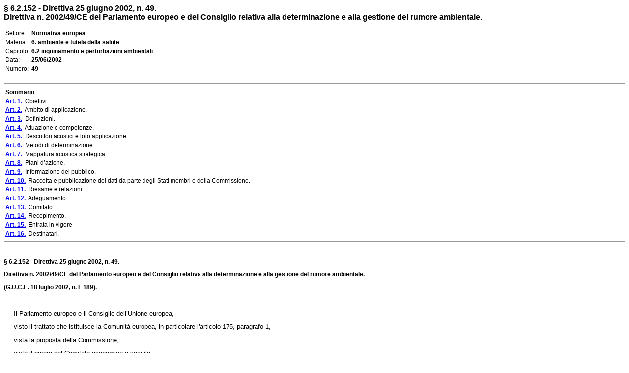

--- FILE ---
content_type: text/html
request_url: https://www.edizionieuropee.it/LAW/HTML/191/eu6_02_152.html
body_size: 87569
content:
<html>
<head>
<meta http-equiv="Content-Type" content="text/html; charset=iso-8859-1" />
<style> body {font-family:Verdana,Arial;font-size:12px} .tx {font-size:12px} .bo {font-size:12px;font-weight:bold;} .so {font-size:12px} .mg0 {margin-top:0pt;margin-bottom:0pt;} .ce {text-align:center;margin-top:6pt;margin-bottom:6pt;} .footer {font-size:8px} </style>
<title>§ 6.2.152 - Direttiva 25 giugno 2002, n. 49. Direttiva n. 2002/49/CE del Parlamento europeo e del Consiglio relativa alla determinazione e alla gestione del rumore ambientale.</title>
<meta name="generator" content="(c) www.leonardo99.it" />
<begin_meta>
<meta name="ee_context" content="eu6_02_152">
<meta name="ee_title" content="§ 6.2.152 - Direttiva 25 giugno 2002, n. 49.">
<meta name="ee_text" content="Direttiva n. 2002/49/CE del Parlamento europeo e del Consiglio relativa alla determinazione e alla gestione del rumore ambientale.">
<meta name="ee_sector" content="NORMEU">
<meta name="ee_type" content="DIRCE">
<meta name="ee_typedate" content="25/06/2002">
<meta name="ee_typenum" content="49">
<meta name="ee_regcode" content="EU">
<meta name="ee_matter" content="6.">
<meta name="ee_sourcetype" content="G.U.C.E.">
<meta name="ee_sourcedate" content="18/07/2002">
<meta name="ee_sourcenum" content="189.">
<meta name="ee_chapter" content="6.2">
<meta name="ee_index0" content="">
<meta name="ee_indexG" content="">
<end_meta>
</head>
<body>
<begin_riepilogo>
<font size=3><b>§ 6.2.152 - Direttiva 25 giugno 2002, n. 49.<br>Direttiva n. 2002/49/CE del Parlamento europeo e del Consiglio relativa alla determinazione e alla gestione del rumore ambientale.</b></font><br><br>
<table style='font-size:12px'>
<tr><td class=list>Settore:</td><td><b>Normativa europea</b></td></tr>
<tr><td class=list>Materia:</td><td><b>6. ambiente e tutela della salute</b></td></tr>
<tr><td class=list>Capitolo:</td><td><b>6.2 inquinamento e perturbazioni ambientali</b></td></tr>
<tr><td class=list>Data:</td><td><b>25/06/2002</b></td></tr>
<tr><td class=list>Numero:</td><td><b>49</b></td></tr>
</table><br><end_riepilogo><begin_sommario>
<hr>
<table class=so><tr><td><b>Sommario</b></td></tr>
<tr><td><a href="#_ART0001"><b>Art. 1.</b></a>&nbsp; Obiettivi.
			</td></tr>
<tr><td><a href="#_ART0002"><b>Art. 2.</b></a>&nbsp; Ambito di applicazione.
			</td></tr>
<tr><td><a href="#_ART0003"><b>Art. 3.</b></a>&nbsp; Definizioni.
			</td></tr>
<tr><td><a href="#_ART0004"><b>Art. 4.</b></a>&nbsp; Attuazione e competenze.
			</td></tr>
<tr><td><a href="#_ART0005"><b>Art. 5.</b></a>&nbsp; Descrittori acustici e loro applicazione.
			</td></tr>
<tr><td><a href="#_ART0006"><b>Art. 6.</b></a>&nbsp; Metodi di determinazione.
			</td></tr>
<tr><td><a href="#_ART0007"><b>Art. 7.</b></a>&nbsp; Mappatura acustica strategica.
			</td></tr>
<tr><td><a href="#_ART0008"><b>Art. 8.</b></a>&nbsp; Piani d’azione.
			</td></tr>
<tr><td><a href="#_ART0009"><b>Art. 9.</b></a>&nbsp; Informazione del pubblico.
			</td></tr>
<tr><td><a href="#_ART0010"><b>Art. 10.</b></a>&nbsp; Raccolta e pubblicazione dei dati da parte degli Stati membri e della Commissione.
			</td></tr>
<tr><td><a href="#_ART0011"><b>Art. 11.</b></a>&nbsp; Riesame e relazioni.
			</td></tr>
<tr><td><a href="#_ART0012"><b>Art. 12.</b></a>&nbsp; Adeguamento.
			</td></tr>
<tr><td><a href="#_ART0013"><b>Art. 13.</b></a>&nbsp; Comitato.
			</td></tr>
<tr><td><a href="#_ART0014"><b>Art. 14.</b></a>&nbsp; Recepimento.
			</td></tr>
<tr><td><a href="#_ART0015"><b>Art. 15.</b></a>&nbsp; Entrata in vigore
			</td></tr>
<tr><td><a href="#_ART0016"><b>Art. 16.</b></a>&nbsp; Destinatari.
			</td></tr>
</table><hr><br><end_sommario><div>
			<p style="text-align:left">
				<span class='tx'><strong>§ 6.2.152 - Direttiva 25 giugno 2002, n. 49.</strong></span>
			</p>
			<p style="text-align:left">
				<span class='tx'><strong>Direttiva n. 2002/49/CE del Parlamento europeo e del Consiglio relativa alla determinazione e alla gestione del rumore ambientale.</strong></span>
			</p>
			<p style="text-align:left">
				<span class='tx'><strong>(G.U.C.E. 18 luglio 2002, n. L 189).</strong></span>
			</p>
			<p style="text-align:left">
				<span style="font-size:10pt">&#xa0;</span>
			</p>
			<p style="text-align:left">
				<span style="font-size:10pt">     Il Parlamento europeo e il Consiglio dell’Unione europea,</span>
			</p>
			<p style="text-align:left">
				<span style="font-size:10pt">     visto il trattato che istituisce la Comunità europea, in particolare l’articolo 175, paragrafo 1,</span>
			</p>
			<p style="text-align:left">
				<span style="font-size:10pt">     vista la proposta della Commissione,</span>
			</p>
			<p style="text-align:left">
				<span style="font-size:10pt">     visto il parere del Comitato economico e sociale,</span>
			</p>
			<p style="text-align:left">
				<span style="font-size:10pt">     visto il parere del Comitato delle regioni,</span>
			</p>
			<p style="text-align:left">
				<span style="font-size:10pt">     deliberando secondo la procedura di cui all’articolo 251 del trattato, visto il progetto comune approvato dal comitato di conciliazione l’8 aprile 2002,</span>
			</p>
			<p style="text-align:left">
				<span style="font-size:10pt">     considerando quanto segue:</span>
			</p>
			<p class="BodyText2">
				<span style="font-size:10pt">     (1) Nell’ambito della politica comunitaria deve essere conseguito un elevato livello di tutela della salute e dell’ambiente ed uno degli obiettivi da perseguire in tale contesto è la protezione dall’inquinamento acustico. Nel Libro verde sulle politiche future in materia di inquinamento acustico la Commissione definisce il rumore ambientale uno dei maggiori problemi ambientali in Europa.</span>
			</p>
			<p style="text-align:left">
				<span style="font-size:10pt">     (2) La risoluzione del Parlamento europeo del 10 giugno 1997, relativa al Libro verde della Commissione, esprimendo il suo sostegno a tale documento, sottolinea l’urgente necessità di mettere a punto misure ed iniziative specifiche da inserire in una direttiva sul contenimento del rumore ambientale e lamenta l’assenza di dati affidabili e comparabili relativi alle diverse sorgenti di rumore.</span>
			</p>
			<p style="text-align:left">
				<span style="font-size:10pt">     (3) La comunicazione della Commissione del 1° dicembre 1999 su trasporti aerei e ambiente individua un descrittore comune e una comune metodologia di calcolo e misurazione del rumore in prossimità degli aeroporti. Essa trova riscontro nel disposto della presente direttiva.</span>
			</p>
			<p style="text-align:left">
				<span style="font-size:10pt">     (4) Talune categorie di emissioni acustiche dei prodotti sono già disciplinate dalla normativa comunitaria, quali la direttiva 70/157/CEE del Consiglio, del 6 febbraio 1970, concernente il ravvicinamento delle legislazioni degli Stati membri relative al livello sonoro ammissibile e al dispositivo di scappamento dei veicoli a motore, la direttiva 77/311/CEE del Consiglio, del 29 marzo 1977, concernente il ravvicinamento delle legislazioni degli Stati membri relative al livello sonoro all’orecchio dei conducenti dei trattori agricoli o forestali a ruote, la <link_id:7516959>direttiva 80/51/CEE<endlink> del Consiglio, del 20 dicembre 1979, per la limitazione delle emissioni sonore degli aeromobili subsonici e le direttive complementari, la <link_id:7516960>direttiva 92/61/CEE<endlink> del Consiglio, del 30 giugno 1992, relativa all’omologazione dei veicoli a motore a due o a tre ruote, nonché la <link_id:7516961><a href='../190/eu3_03_883.html'>direttiva 2000/14/CE</a><endlink> del Parlamento europeo e del Consiglio, dell’8 maggio 2000, sul ravvicinamento delle legislazioni degli Stati membri concernenti l’emissione acustica ambientale delle macchine ed attrezzature destinate a funzionare all’aperto.</span>
			</p>
			<p style="text-align:left">
				<span style="font-size:10pt">     (5) La presente direttiva dovrebbe tra l’altro fornire una base per sviluppare e completare l’attuale serie di misure comunitarie relative alle emissioni acustiche prodotte dalle principali sorgenti, in particolare veicoli stradali e su rotaia e relative infrastrutture, aeromobili, attrezzature utilizzate all’aperto e attrezzature industriali, macchinari mobili, e per elaborare misure complementari a breve, medio e lungo termine.</span>
			</p>
			<p style="text-align:left">
				<span style="font-size:10pt">     (6) Talune categorie di rumori quali quelli generati all’interno dei mezzi di trasporto e quelli derivanti dalle attività domestiche dovrebbero esulare dall’ambito di applicazione della presente direttiva.</span>
			</p>
			<p style="text-align:left">
				<span style="font-size:10pt">     (7) Nel rispetto del principio di sussidiarietà di cui all’articolo 5 del trattato, l’obiettivo del trattato di un elevato livello di tutela della salute e dell’ambiente può essere realizzato meglio integrando l’azione degli Stati membri mediante un’iniziativa comunitaria per giungere a un concetto comune della problematica dei rumori. I dati relativi ai livelli di inquinamento acustico dovrebbero quindi essere rilevati, ordinati e presentati secondo criteri confrontabili. Ciò presuppone l’utilizzazione di descrittori e metodi di determinazione armonizzati e criteri per allineare la mappatura acustica, criteri e metodi che possono essere definiti meglio a livello comunitario.</span>
			</p>
			<p style="text-align:left">
				<span style="font-size:10pt">     (8) E’ altresì necessario fissare metodi comuni di valutazione del “rumore ambientale” e una definizione dei “valori limite”, in base a descrittori armonizzati atti alla determinazione dei livelli sonori. Tocca agli Stati membri stabilire concretamente tali valori limite tenendo conto tra l’altro della necessità di applicare il principio della prevenzione per preservare zone silenziose negli agglomerati.</span>
			</p>
			<p style="text-align:left">
				<span style="font-size:10pt">     (9) I descrittori acustici comuni selezionati sono Lden per determinare il fastidio e Lnight per determinare i disturbi del sonno. E’ anche utile consentire agli Stati membri di avvalersi di descrittori complementari per seguire o controllare particolari situazioni di emissioni acustiche.</span>
			</p>
			<p style="text-align:left">
				<span style="font-size:10pt">     (10) La mappatura acustica strategica dovrebbe essere imposta in determinate zone di interesse in quanto consente di raggruppare i dati in modo da ottenere una rappresentazione dei livelli sonori nella zona in esame.</span>
			</p>
			<p style="text-align:left">
				<span style="font-size:10pt">     (11) Le priorità delle suddette zone di interesse dovrebbero essere oggetto di piani di azione elaborati dalle autorità competenti previa consultazione del pubblico.</span>
			</p>
			<p style="text-align:left">
				<span style="font-size:10pt">     (12) Per disporre della più ampia diffusione dell’informazione destinata al pubblico occorrerebbe selezionare i canali di informazione più adatti.</span>
			</p>
			<p style="text-align:left">
				<span style="font-size:10pt">     (13) Risulta necessario raccogliere i dati e consolidarli in pertinenti relazioni a livello comunitario come base della futura politica comunitaria e di una maggiore informazione del pubblico.</span>
			</p>
			<p style="text-align:left">
				<span style="font-size:10pt">     (14) La Commissione dovrebbe valutare periodicamente l’applicazione della presente direttiva.</span>
			</p>
			<p style="text-align:left">
				<span style="font-size:10pt">     (15) Le norme tecniche concernenti i metodi di determinazione dovrebbero essere completate ed aggiornate in funzione dei progressi della scienza e della tecnica, nonché della normazione europea.</span>
			</p>
			<p style="text-align:left">
				<span style="font-size:10pt">     (16) Le misure necessarie per l’attuazione della presente direttiva sono adottate secondo la <link_id:7516964><a href='../168/eu19_02_175.html'>decisione 1999/468/CE</a><endlink> del Consiglio, del 28 giugno 1999, recante modalità per l’esercizio delle competenze di esecuzione conferite alla Commissione,</span>
			</p>
			<p style="text-align:left">
				<span style="font-size:10pt">     hanno adottato la presente direttiva:</span>
			</p>
			<p style="text-align:left">
				<span style="font-size:10pt">&#xa0;</span>
			</p>
			<p style="text-align:left">
				<span class='tx'><strong><a name="_ART0001">Art. 1.</strong></span><span style="font-size:10pt"> Obiettivi.</span>
			</a></p>
			<p style="text-align:left">
				<span style="font-size:10pt">     1. La presente direttiva definisce un approccio comune volto ad evitare, prevenire o ridurre, secondo le rispettive priorità, gli effetti nocivi, compreso il fastidio, dell’esposizione al rumore ambientale. A tal fine sono progressivamente attuate le seguenti azioni:</span>
			</p>
			<p style="text-align:left">
				<span style="font-size:10pt">     a) la determinazione dell’esposizione al rumore ambientale mediante la mappatura acustica realizzata sulla base di metodi di determinazione comuni agli Stati membri;</span>
			</p>
			<p style="text-align:left">
				<span style="font-size:10pt">     b) l’informazione del pubblico in merito al rumore ambientale e ai relativi effetti;</span>
			</p>
			<p style="text-align:left">
				<span style="font-size:10pt">     c) l’adozione da parte degli Stati membri di piani d’azione, in base ai risultati della mappatura acustica, allo scopo di evitare e ridurre il rumore ambientale laddove necessario e, in particolare, allorché i livelli di esposizione possono avere effetti nocivi per la salute umana, nonché di conservare la qualità acustica dell’ambiente quando questa è buona.</span>
			</p>
			<p style="text-align:left">
				<span style="font-size:10pt">     2. La presente direttiva è inoltre destinata a fornire una base per lo sviluppo di misure comunitarie di contenimento del rumore generato dalle principali sorgenti, in particolare veicoli stradali e su rotaia e relative infrastrutture, aeromobili, attrezzature utilizzate all’aperto e attrezzature industriali, e macchinari mobili. A tal fine, la Commissione presenta al Parlamento europeo e al Consiglio, entro il 18 luglio 2006, adeguate proposte legislative. Al riguardo, è necessario che si tenga conto dei risultati della relazione di cui all’articolo 10, paragrafo 1.</span>
			</p>
			<p style="text-align:left">
				<span style="font-size:10pt">&#xa0;</span>
			</p>
			<p style="text-align:left">
				<span class='tx'><strong><a name="_ART0002">&nbsp;&nbsp;&nbsp;&nbsp;&nbsp;Art. 2.</strong></span><span style="font-size:10pt"> Ambito di applicazione.</span>
			</a></p>
			<p style="text-align:left">
				<span style="font-size:10pt">     1. La presente direttiva riguarda il rumore ambientale cui è esposto l’essere umano in particolare nelle zone edificate, nei parchi pubblici o in altre zone silenziose degli agglomerati, nelle zone silenziose in aperta campagna, nei pressi delle scuole, degli ospedali e di altri edifici e zone particolarmente sensibili al rumore.</span>
			</p>
			<p style="text-align:left">
				<span style="font-size:10pt">     2. La presente direttiva non riguarda il rumore generato dalla persona esposta stessa, dalle attività domestiche o dal vicinato, né il rumore sul posto di lavoro o a bordo dei mezzi di trasporto o dovuto ad attività militari svolte nelle zone militari.</span>
			</p>
			<p style="text-align:left">
				<span style="font-size:10pt">&#xa0;</span>
			</p>
			<p style="text-align:left">
				<span class='tx'><strong><a name="_ART0003">&nbsp;&nbsp;&nbsp;&nbsp;&nbsp;Art. 3.</strong></span><span style="font-size:10pt"> Definizioni.</span>
			</a></p>
			<p style="text-align:left">
				<span style="font-size:10pt">     Ai fini della presente direttiva valgono le seguenti definizioni:</span>
			</p>
			<p style="text-align:left">
				<span style="font-size:10pt">     a) “rumore ambientale”, i suoni indesiderati o nocivi in ambiente esterno prodotti dalle attività umane, compreso il rumore emesso da mezzi di trasporto, dovuto al traffico veicolare, al traffico ferroviario, al traffico aereo e proveniente da siti di attività industriali, quali quelle definite nell’allegato I della <link_id:7516962>direttiva 96/61/CE<endlink> del Consiglio, del 24 settembre 1996, sulla prevenzione e la riduzione integrate dell’inquinamento;</span>
			</p>
			<p style="text-align:left">
				<span style="font-size:10pt">     b) “effetti nocivi”, gli effetti negativi per la salute umana;</span>
			</p>
			<p style="text-align:left">
				<span style="font-size:10pt">     c) “fastidio”, la misura in cui, in base a indagini sul campo, il rumore risulta sgradevole a una comunità di persone;</span>
			</p>
			<p style="text-align:left">
				<span style="font-size:10pt">     d) “descrittore acustico”, la quantità fisica che descrive il rumore ambientale avente un rapporto con un effetto nocivo;</span>
			</p>
			<p style="text-align:left">
				<span style="font-size:10pt">     e) “determinazione”, qualsiasi metodo per calcolare, predire, stimare o misurare il valore di un descrittore acustico o i relativi effetti nocivi;</span>
			</p>
			<p style="text-align:left">
				<span style="font-size:10pt">     f) “Lden” (descrittore acustico giorno-sera-notte), il descrittore acustico per il fastidio globale, ulteriormente definito nell’allegato I;</span>
			</p>
			<p style="text-align:left">
				<span style="font-size:10pt">     g) “Lday” (descrittore acustico diurno), il descrittore acustico per il fastidio durante il periodo diurno, ulteriormente definito nell’allegato I;</span>
			</p>
			<p style="text-align:left">
				<span style="font-size:10pt">     h) “Levening” (descrittore acustico serale), il descrittore acustico per il fastidio durante il periodo serale, ulteriormente definito nell’allegato I;</span>
			</p>
			<p style="text-align:left">
				<span style="font-size:10pt">     i) “Lnight” (descrittore acustico notturno), il descrittore acustico relativo ai disturbi del sonno, ulteriormente definito nell’allegato I;</span>
			</p>
			<p style="text-align:left">
				<span style="font-size:10pt">     j) “relazione dose-effetto”, la relazione fra il valore di un descrittore acustico e un effetto nocivo;</span>
			</p>
			<p style="text-align:left">
				<span style="font-size:10pt">     k) “agglomerato”, una parte di territorio, delimitata dallo Stato membro, la cui popolazione è superiore a 100.000 abitanti e la cui densità di popolazione è tale che lo Stato membro la considera un’area urbanizzata;</span>
			</p>
			<p style="text-align:left">
				<span style="font-size:10pt">     l) “zona silenziosa di un agglomerato”, una zona, delimitata dalla competente autorità, che non sia esposta a valori di Lden o di un altro descrittore acustico appropriato provenienti da qualsiasi sorgente superiori a un determinato livello, fissato dallo Stato membro;</span>
			</p>
			<p style="text-align:left">
				<span style="font-size:10pt">     m) “zona silenziosa in aperta campagna”, una zona, delimitata dalla competente autorità, che non risente del rumore del traffico, di attività industriali o di attività ricreative;</span>
			</p>
			<p style="text-align:left">
				<span style="font-size:10pt">     n) “asse stradale principale”, una strada regionale, nazionale o internazionale, designata dallo Stato membro, su cui transitano ogni anno più di tre milioni di veicoli;</span>
			</p>
			<p style="text-align:left">
				<span style="font-size:10pt">     o) “asse ferroviario principale”, una ferrovia, designata dallo Stato membro, su cui transitano ogni anno più di 30.000 treni;</span>
			</p>
			<p style="text-align:left">
				<span style="font-size:10pt">     p) “aeroporto principale”, un aeroporto civile, designato dallo Stato membro, in cui si svolgono più di 50.000 movimenti all’anno (intendendosi per movimento un’operazione di decollo o di atterraggio), esclusi i movimenti unicamente a fini di addestramento su aeromobili leggeri;</span>
			</p>
			<p style="text-align:left">
				<span style="font-size:10pt">     q) “mappatura acustica”, la rappresentazione di dati relativi a una situazione di rumore esistente o prevista in funzione di un descrittore acustico, che indichi il superamento di pertinenti valori limite vigenti, il numero di persone esposte in una determinata area o il numero di abitazioni esposte a determinati valori di un descrittore acustico in una certa zona;</span>
			</p>
			<p style="text-align:left">
				<span style="font-size:10pt">     r) “mappa acustica strategica”, una mappa finalizzata alla determinazione globale dell’esposizione al rumore in una certa zona a causa di varie sorgenti di rumore, ovvero alla definizione di previsioni generali per tale zona;</span>
			</p>
			<p style="text-align:left">
				<span style="font-size:10pt">     s) “valore limite”, un valore di Lden oLnight, e, se del caso, di Lday eLevening stabilito dallo Stato membro, il cui superamento induce le autorità competenti a esaminare o applicare provvedimenti di attenuazione del rumore; i valori limite possono variare a seconda della tipologia di rumore (rumore del traffico veicolare, ferroviario, aereo, dell’attività industriale ecc.), dell’ambiente circostante e della diversa sensibilità al rumore delle popolazioni; essi possono anche variare riguardo a situazioni esistenti o nuove (nel caso in cui cambi la sorgente di rumore o la destinazione d’uso dell’ambiente circostante);</span>
			</p>
			<p style="text-align:left">
				<span style="font-size:10pt">     t) “piani d’azione”, i piani destinati a gestire i problemi di inquinamento acustico e i relativi effetti, compresa, se necessario, la sua riduzione;</span>
			</p>
			<p style="text-align:left">
				<span style="font-size:10pt">     u) “pianificazione acustica”, il controllo dell’inquinamento acustico futuro mediante attività di programmazione quali la pianificazione territoriale, l’ingegneria dei sistemi per il traffico, la pianificazione dei trasporti, l’attenuazione del rumore mediante tecniche di insonorizzazione e il controllo dell’emissione acustica delle sorgenti;</span>
			</p>
			<p style="text-align:left">
				<span style="font-size:10pt">     v) “pubblico”, una o più persone fisiche o giuridiche e, secondo le legislazioni o prassi nazionali, le associazioni, organizzazioni o gruppi di tali persone.</span>
			</p>
			<p style="text-align:left">
				<span style="font-size:10pt">&#xa0;</span>
			</p>
			<p style="text-align:left">
				<span class='tx'><strong><a name="_ART0004">&nbsp;&nbsp;&nbsp;&nbsp;&nbsp;Art. 4.</strong></span><span style="font-size:10pt"> Attuazione e competenze.</span>
			</a></p>
			<p style="text-align:left">
				<span style="font-size:10pt">     1. Gli Stati membri designano agli opportuni livelli le autorità e gli enti competenti per l’attuazione della presente direttiva, comprese le autorità responsabili di quanto segue:</span>
			</p>
			<p style="text-align:left">
				<span style="font-size:10pt">     a) elaborazione e, se del caso, adozione di mappe acustiche e piani d’azione per gli agglomerati, gli assi stradali e ferroviari principali e gli aeroporti principali;</span>
			</p>
			<p style="text-align:left">
				<span style="font-size:10pt">     b) raccolta delle mappe acustiche e dei piani d’azione.</span>
			</p>
			<p style="text-align:left">
				<span style="font-size:10pt">     2. Gli Stati membri mettono a disposizione della Commissione e del pubblico le informazioni di cui al paragrafo 1 entro il 18 luglio 2005.</span>
			</p>
			<p style="text-align:left">
				<span style="font-size:10pt">&#xa0;</span>
			</p>
			<p style="text-align:left">
				<span class='tx'><strong><a name="_ART0005">&nbsp;&nbsp;&nbsp;&nbsp;&nbsp;Art. 5.</strong></span><span style="font-size:10pt"> Descrittori acustici e loro applicazione.</span>
			</a></p>
			<p style="text-align:left">
				<span style="font-size:10pt">     1. Gli Stati membri utilizzano i descrittori acustici Lden e Lnight di cui all’allegato I per l’elaborazione e la revisione della mappatura acustica strategica a norma dell’articolo 7.</span>
			</p>
			<p style="text-align:left">
				<span style="font-size:10pt">     Fino al momento in cui l’elaborazione di metodi di determinazione comuni per la definizione di Lden e Lnight sarà resa obbligatoria, gli Stati membri possono usare a tal fine descrittori acustici nazionali esistenti e i relativi dati, convertendoli nei descrittori suddetti. Tali dati non devono avere più di tre anni.</span>
			</p>
			<p style="text-align:left">
				<span style="font-size:10pt">     2. In alcuni casi particolari, quali quelli elencati nell’allegato I, punto 3, gli Stati membri possono utilizzare descrittori acustici supplementari.</span>
			</p>
			<p style="text-align:left">
				<span style="font-size:10pt">     3. Per la pianificazione acustica e la delimitazione delle zone acustiche gli Stati membri possono utilizzare descrittori acustici diversi da Lden e Lnight.</span>
			</p>
			<p style="text-align:left">
				<span style="font-size:10pt">     4. Entro il 18 luglio 2005, gli Stati membri trasmettono alla Commissione informazioni sui valori limite pertinenti, espressi in Lden e Lnight, in vigore o in preparazione nel loro territorio e, se del caso, i valori Lday e Levening per il rumore del traffico veicolare, ferroviario e aereo in prossimità degli aeroporti, nonché il rumore nei siti di attività industriali. Tali informazioni sono accompagnate da spiegazioni relative all’applicazione dei valori limite.</span>
			</p>
			<p style="text-align:left">
				<span style="font-size:10pt">&#xa0;</span>
			</p>
			<p style="text-align:left">
				<span class='tx'><strong><a name="_ART0006">&nbsp;&nbsp;&nbsp;&nbsp;&nbsp;Art. 6.</strong></span><span style="font-size:10pt"> Metodi di determinazione.</span>
			</a></p>
			<p style="text-align:left">
				<span style="font-size:10pt">     1. I valori di Lden e Lnight sono stabiliti secondo i metodi di determinazione definiti nell’allegato II.</span>
			</p>
			<p style="text-align:left">
				<span style="font-size:10pt">     2. I metodi comuni per la determinazione dei valori di Lden e Lnight sono definiti dalla Commissione secondo la procedura di cui all’articolo 13, paragrafo 2, mediante revisione dell’allegato II. Finché tali metodi non saranno adottati, gli Stati membri possono usare metodi di determinazione adeguati ai sensi dell’allegato II e basati sui metodi autorizzati dalle loro rispettive legislazioni. In tal caso essi devono dimostrare che gli stessi forniscono risultati equivalenti a quelli ottenuti con i metodi di cui al punto 2.2 dell’allegato II.</span>
			</p>
			<p style="text-align:left">
				<span style="font-size:10pt">     3. Gli effetti nocivi possono essere determinati mediante le relazioni dose-effetto di cui all’allegato III.</span>
			</p>
			<p style="text-align:left">
				<span style="font-size:10pt">&#xa0;</span>
			</p>
			<p style="text-align:left">
				<span class='tx'><strong><a name="_ART0007">&nbsp;&nbsp;&nbsp;&nbsp;&nbsp;Art. 7.</strong></span><span style="font-size:10pt"> Mappatura acustica strategica.</span>
			</a></p>
			<p style="text-align:left">
				<span style="font-size:10pt">     1. Gli Stati membri provvedono affinché, entro il 30 giugno 2007, siano elaborate e, ove opportuno, adottate dalle autorità competenti mappe acustiche strategiche relative al precedente anno solare di tutti gli agglomerati con più di 250.000 abitanti, di tutti gli assi stradali principali su cui transitano più di sei milioni di veicoli all’anno, gli assi ferroviari principali su cui transitano più di 60.000 convogli all’anno e gli aeroporti principali situati nel loro territorio.</span>
			</p>
			<p style="text-align:left">
				<span style="font-size:10pt">     Entro il 30 giugno 2005, e successivamente ogni cinque anni, gli Stati membri notificano alla Commissione gli assi stradali principali su cui transitano più di sei milioni di veicoli all’anno, gli assi ferroviari principali su cui transitano più di 60.000 convogli all’anno, gli aeroporti principali e gli agglomerati con più di 250.000 abitanti situati nel loro territorio.</span>
			</p>
			<p style="text-align:left">
				<span style="font-size:10pt">     2. Gli Stati membri adottano gli opportuni provvedimenti affinché, entro il 30 giugno 2012, e successivamente ogni cinque anni, siano elaborate e, se del caso, adottate dalle autorità competenti mappe acustiche strategiche relative al precedente anno solare di tutti gli agglomerati e di tutti gli assi stradali principali e gli assi ferroviari principali situati nel loro territorio.</span>
			</p>
			<p style="text-align:left">
				<span style="font-size:10pt">     Entro il 31 dicembre 2008 gli Stati membri notificano alla Commissione tutti gli agglomerati, nonché tutti gli assi stradali principali e gli assi ferroviari principali situati nel loro territorio.</span>
			</p>
			<p style="text-align:left">
				<span style="font-size:10pt">     3. Le mappe acustiche strategiche devono soddisfare i requisiti minimi di cui all’allegato IV.</span>
			</p>
			<p style="text-align:left">
				<span style="font-size:10pt">     4. Per la mappatura strategica delle regioni frontaliere gli Stati membri limitrofi cooperano fra loro.</span>
			</p>
			<p style="text-align:left">
				<span style="font-size:10pt">     5. Le mappe acustiche strategiche sono riesaminate e rielaborate in funzione delle necessità, almeno ogni cinque anni a partire dalla prima compilazione.</span>
			</p>
			<p style="text-align:left">
				<span style="font-size:10pt">&#xa0;</span>
			</p>
			<p style="text-align:left">
				<span class='tx'><strong><a name="_ART0008">&nbsp;&nbsp;&nbsp;&nbsp;&nbsp;Art. 8.</strong></span><span style="font-size:10pt"> Piani d’azione.</span>
			</a></p>
			<p style="text-align:left">
				<span style="font-size:10pt">     1. Gli Stati membri provvedono affinché entro il 18 luglio 2008 le autorità competenti mettano a punto piani destinati a gestire nei loro territori i problemi di rumore e i relativi effetti, compreso, se necessario, un contenimento del rumore, per:</span>
			</p>
			<p style="text-align:left">
				<span style="font-size:10pt">     a) gli assi stradali principali su cui transitano più di sei milioni di veicoli all’anno, gli assi ferroviari principali su cui transitano più di 60.000 convogli all’anno e gli aeroporti principali;</span>
			</p>
			<p style="text-align:left">
				<span style="font-size:10pt">     b) gli agglomerati con più di 250.000 abitanti. Tali piani sono volti anche a evitare aumenti del rumore nelle zone silenziose.</span>
			</p>
			<p style="text-align:left">
				<span style="font-size:10pt">     Le misure previste nei piani sono a discrezione delle autorità competenti, ma riguardano in particolare le priorità che possono essere individuate sulla base del superamento dei valori limite pertinenti o di altri criteri scelti dagli Stati membri e sono applicate in particolare alle zone più importanti in base alla mappatura acustica strategica.</span>
			</p>
			<p style="text-align:left">
				<span style="font-size:10pt">     2. Gli Stati membri provvedono affinché entro il 18 luglio 2013 le autorità competenti mettano a punto piani d’azione, relativi in particolare alle priorità che possono essere individuate sulla base del superamento dei valori limite pertinenti o di altri criteri scelti dagli Stati membri per gli agglomerati, gli assi stradali principali nonché gli assi ferroviari principali situati nel loro territorio.</span>
			</p>
			<p style="text-align:left">
				<span style="font-size:10pt">     3. Gli Stati membri informano la Commissione degli altri criteri pertinenti di cui ai paragrafi 1 e 2.</span>
			</p>
			<p style="text-align:left">
				<span style="font-size:10pt">     4. I piani d’azione devono soddisfare i requisiti minimi di cui all’allegato V.</span>
			</p>
			<p style="text-align:left">
				<span style="font-size:10pt">     5. I piani d’azione sono riesaminati e rielaborati in funzione delle necessità, ogniqualvolta sviluppi sostanziali si ripercuotono sulla situazione acustica esistente e almeno ogni cinque anni a partire dalla prima adozione.</span>
			</p>
			<p style="text-align:left">
				<span style="font-size:10pt">     6. Per i piani d’azione relativi alle regioni frontaliere gli Stati membri limitrofi cooperano tra loro.</span>
			</p>
			<p style="text-align:left">
				<span style="font-size:10pt">     7. Gli Stati membri provvedono affinché il pubblico sia consultato riguardo alle proposte di piani d’azione, gli sia offerta la possibilità di partecipare in tempo utile ed efficacemente alla preparazione e al riesame dei piani d’azione, i risultati di tale partecipazione siano tenuti in considerazione e le decisioni adottate siano rese pubbliche. Sono previsti calendari ragionevoli in modo da garantire tempi sufficienti per ciascuna fase della partecipazione del pubblico.</span>
			</p>
			<p style="text-align:left">
				<span style="font-size:10pt">     Qualora l’obbligo di avviare una procedura di partecipazione del pubblico sancito dalla presente direttiva coincida con quello di un’altra normativa comunitaria, gli Stati membri possono prevedere procedure congiunte al fine di evitare sovrapposizioni.</span>
			</p>
			<p style="text-align:left">
				<span style="font-size:10pt">&#xa0;</span>
			</p>
			<p style="text-align:left">
				<span class='tx'><strong><a name="_ART0009">&nbsp;&nbsp;&nbsp;&nbsp;&nbsp;Art. 9.</strong></span><span style="font-size:10pt"> Informazione del pubblico.</span>
			</a></p>
			<p style="text-align:left">
				<span style="font-size:10pt">     1. Gli Stati membri provvedono affinché le mappe acustiche strategiche da essi elaborate, e se del caso adottate, e i piani d’azione da essi messi a punto siano resi disponibili e divulgati al pubblico ai sensi della normativa comunitaria pertinente, in particolare la direttiva 90/313/CEE del Consiglio, del 7 giugno 1990, concernente la libertà di accesso all’informazione in materia di ambiente, e secondo gli allegati IV e V della presente direttiva, anche mediante le tecnologie dell’informazione disponibili.</span>
			</p>
			<p style="text-align:left">
				<span style="font-size:10pt">     2. Le informazioni devono essere chiare, comprensibili e accessibili. E’ fornita una sintesi delle stesse con i punti più importanti.</span>
			</p>
			<p style="text-align:left">
				<span style="font-size:10pt">&#xa0;</span>
			</p>
			<p style="text-align:left">
				<span class='tx'><strong><a name="_ART0010">&nbsp;&nbsp;&nbsp;&nbsp;&nbsp;Art. 10.</strong></span><span style="font-size:10pt"> Raccolta e pubblicazione dei dati da parte degli Stati membri e della Commissione.</span>
			</a></p>
			<p style="text-align:left">
				<span style="font-size:10pt">     1. Entro il 18 gennaio 2004 la Commissione presenta al Parlamento europeo e al Consiglio una relazione in cui si riesaminano le vigenti misure comunitarie concernenti le singole sorgenti del rumore ambientale.</span>
			</p>
			<p style="text-align:left">
				<span style="font-size:10pt">     2. Gli Stati membri provvedono affinché i dati risultanti dalle mappe acustiche strategiche, nonché le sintesi dei piani d’azione di cui all’allegato VI siano trasmessi alla Commissione entro sei mesi dalle date di cui rispettivamente agli articoli 7 e 8.</span>
			</p>
			<p style="text-align:left">
				<span style="font-size:10pt">     3. La Commissione istituisce una banca dati che riunisce le informazioni relative alle mappe acustiche strategiche al fine di facilitare la stesura della relazione di cui all’articolo 11 e altre pubblicazioni di carattere tecnico e informativo.</span>
			</p>
			<p style="text-align:left">
				<span style="font-size:10pt">     4. Ogni cinque anni la Commissione pubblica una relazione sintetica dei dati relativi a mappe acustiche strategiche e piani d’azione. La prima di tali relazioni è presentata entro il 18 luglio 2009.</span>
			</p>
			<p style="text-align:left">
				<span style="font-size:10pt">&#xa0;</span>
			</p>
			<p style="text-align:left">
				<span class='tx'><strong><a name="_ART0011">&nbsp;&nbsp;&nbsp;&nbsp;&nbsp;Art. 11.</strong></span><span style="font-size:10pt"> Riesame e relazioni.</span>
			</a></p>
			<p style="text-align:left">
				<span style="font-size:10pt">     1. Entro il 18 luglio 2009 la Commissione presenta al Parlamento europeo e al Consiglio una relazione sull’attuazione della presente direttiva.</span>
			</p>
			<p style="text-align:left">
				<span style="font-size:10pt">     2. La relazione esamina in particolare la necessità di ulteriori azioni a livello comunitario in materia di rumore ambientale e, se necessario, propone strategie di attuazione su aspetti quali:</span>
			</p>
			<p style="text-align:left">
				<span style="font-size:10pt">     a) obiettivi a medio e lungo termine per la riduzione del numero di persone esposte agli effetti nocivi del rumore ambientale, tenendo conto in particolare delle differenze climatiche e culturali;</span>
			</p>
			<p style="text-align:left">
				<span style="font-size:10pt">     b) misure supplementari volte alla riduzione del rumore ambientale provocato da sorgenti specifiche, in particolare le attrezzature utilizzate all’aperto, i mezzi e le infrastrutture di trasporto e alcune categorie di attività industriali, che tengano conto delle misure già in vigore o di prossima adozione;</span>
			</p>
			<p style="text-align:left">
				<span style="font-size:10pt">     c) la protezione delle zone silenziose in aperta campagna.</span>
			</p>
			<p style="text-align:left">
				<span style="font-size:10pt">     3. La relazione comprende un esame della qualità dell’ambiente acustico nella Comunità sulla base dei dati di cui all’articolo 10 e tiene conto dei progressi tecnici e scientifici e di qualsiasi altra informazione pertinente. La riduzione degli effetti nocivi e il rapporto costi-efficacia costituiscono i principali criteri di selezione per le strategie e le misure proposte.</span>
			</p>
			<p style="text-align:left">
				<span style="font-size:10pt">     4. La Commissione, non appena ricevuta la prima serie di mappe acustiche strategiche, esamina:</span>
			</p>
			<p style="text-align:left">
				<span style="font-size:10pt">     - l’ipotesi di un punto di misura a un’altezza di 1,5 metri (cfr. allegato I, punto 1) per le zone con abitazioni a un piano,</span>
			</p>
			<p style="text-align:left">
				<span style="font-size:10pt">     - il limite minimo del numero stimato di persone esposte a intervalli diversi di Lden e Lnight di cui all’allegato VI.</span>
			</p>
			<p style="text-align:left">
				<span style="font-size:10pt">     5. La relazione è riesaminata ogni cinque anni o più frequentemente se necessario. Essa contiene una valutazione dell’attuazione della presente direttiva.</span>
			</p>
			<p style="text-align:left">
				<span style="font-size:10pt">     6. Se del caso, la relazione è corredata di una proposta di modifica della presente direttiva.</span>
			</p>
			<p style="text-align:left">
				<span style="font-size:10pt">&#xa0;</span>
			</p>
			<p style="text-align:left">
				<span class='tx'><strong><a name="_ART0012">&nbsp;&nbsp;&nbsp;&nbsp;&nbsp;Art. 12.</strong></span><span style="font-size:10pt"> Adeguamento.</span>
			</a></p>
			<p style="text-align:left">
				<span style="font-size:10pt">     La Commissione, secondo la procedura di cui all’articolo 13, paragrafo 2, adatta l’allegato I, punto 3, l’allegato II e l’allegato III al progresso tecnico e scientifico.</span>
			</p>
			<p style="text-align:left">
				<span style="font-size:10pt">&#xa0;</span>
			</p>
			<p style="text-align:left">
				<span class='tx'><strong><a name="_ART0013">&nbsp;&nbsp;&nbsp;&nbsp;&nbsp;Art. 13.</strong></span><span style="font-size:10pt"> Comitato.</span>
			</a></p>
			<p style="text-align:left">
				<span style="font-size:10pt">     1. La Commissione è assistita dal comitato istituito dall’articolo 18 della <link_id:7516963><a href='../190/eu3_03_883.html'>direttiva 2000/14/CE.</a><endlink></span>
			</p>
			<p style="text-align:left">
				<span style="font-size:10pt">     2. Nei casi in cui è fatto riferimento al presente paragrafo, si applicano gli articoli 5 e 7 della <link_id:7516965><a href='../168/eu19_02_175.html'>decisione 1999/468/CE,</a><endlink> tenendo conto delle disposizioni dell’articolo 8 della stessa.</span>
			</p>
			<p style="text-align:left">
				<span style="font-size:10pt">     Il periodo di cui all’articolo 5, paragrafo 6, della <link_id:7516966><a href='../168/eu19_02_175.html'>decisione 1999/468/CE</a><endlink> è fissato a tre mesi.</span>
			</p>
			<p style="text-align:left">
				<span style="font-size:10pt">     3. Il comitato adotta il proprio regolamento interno. </span><br />
			</p>
			<p style="text-align:left">
				<span class='tx'><strong><a name="_ART0014">&nbsp;&nbsp;&nbsp;&nbsp;&nbsp;Art. 14.</strong></span><span style="font-size:10pt"> Recepimento.</span>
			</a></p>
			<p style="text-align:left">
				<span style="font-size:10pt">     1. Gli Stati membri mettono in vigore le disposizioni legislative, regolamentari e amministrative necessarie per conformarsi alla presente direttiva entro il 18 luglio 2004. Essi ne informano la Commissione.</span>
			</p>
			<p style="text-align:left">
				<span style="font-size:10pt">     Quando gli Stati membri adottano tali disposizioni, queste contengono un riferimento alla presente direttiva o sono corredate di un siffatto riferimento all’atto della pubblicazione ufficiale. Le modalità di tale riferimento sono decise dagli Stati membri.</span>
			</p>
			<p style="text-align:left">
				<span style="font-size:10pt">     2. Gli Stati membri comunicano alla Commissione il testo delle disposizioni di diritto interno che essi adottano nel settore disciplinato dalla presente direttiva.</span>
			</p>
			<p style="text-align:left">
				<span style="font-size:10pt">&#xa0;</span>
			</p>
			<p style="text-align:left">
				<span class='tx'><strong><a name="_ART0015">&nbsp;&nbsp;&nbsp;&nbsp;&nbsp;Art. 15.</strong></span><span style="font-size:10pt"> Entrata in vigore</span>
			</a></p>
			<p style="text-align:left">
				<span style="font-size:10pt">     La presente direttiva entra in vigore il giorno della pubblicazione nella Gazzetta ufficiale delle Comunità europee.</span>
			</p>
			<p style="text-align:left">
				<span style="font-size:10pt">&#xa0;</span>
			</p>
			<p style="text-align:left">
				<span class='tx'><strong><a name="_ART0016">&nbsp;&nbsp;&nbsp;&nbsp;&nbsp;Art. 16.</strong></span><span style="font-size:10pt"> Destinatari.</span>
			</a></p>
			<p style="text-align:left">
				<span style="font-size:10pt">     Gli Stati membri sono destinatari della presente direttiva.</span>
			</p>
			<p style="text-align:left">
				<span style="font-size:10pt">&#xa0;</span>
			</p>
			<p style="text-align:left">
				<span style="font-size:10pt">&#xa0;</span>
			</p>
			<p style="text-align:left">
				<span style="font-size:10pt">ALLEGATO I</span>
			</p>
			<p style="text-align:left">
				<span style="font-size:10pt">Descrittori acustici di cui all’articolo 5</span>
			</p>
			<p style="text-align:left">
				<span style="font-size:10pt">&#xa0;</span>
			</p>
			<p style="text-align:left">
				<span style="font-size:10pt">     1. Definizione del livello giorno-sera-notte (Day-evening-night level) Lden</span>
			</p>
			<p style="text-align:left">
				<span style="font-size:10pt">     Il livello giorno-sera-notte Lden in decibel (dB), è definito dalla seguente formula:</span>
			</p>
			<p style="text-align:left">
				<span style="font-size:10pt">     dove</span>
			</p>
			<p style="text-align:left">
				<span style="font-size:10pt">     - Lday è il livello sonoro medio a lungo termine ponderato “A”, definito alla norma ISO 1996-2: 1987, determinato sull’insieme dei periodi diurni di un anno,</span>
			</p>
			<p style="text-align:left">
				<span style="font-size:10pt">     - Levening è il livello sonoro medio a lungo termine ponderato “A”, definito alla norma ISO 1996-2: 1987, determinato sull’insieme dei periodi serali di un anno,</span>
			</p>
			<p style="text-align:left">
				<span style="font-size:10pt">     - Lnight è il livello sonoro medio a lungo termine ponderato “A”, definito alla norma ISO 1996-2: 1987, determinato sull’insieme dei periodi notturni di un anno,</span>
			</p>
			<p style="text-align:left">
				<span style="font-size:10pt">     dove:</span>
			</p>
			<p style="text-align:left">
				<span style="font-size:10pt">     - il giorno è di 12 ore, la sera di 4 ore e la notte di 8 ore; gli Stati membri possono accorciare il periodo serale di un’ora o 2 ore e allungare il periodo diurno e/o notturno di conseguenza, a condizione che tale scelta sia la medesima per tutte le sorgenti e che essi forniscano alla Commissione informazioni sulla differenza sistematica rispetto all’opzione per difetto,</span>
			</p>
			<p style="text-align:left">
				<span style="font-size:10pt">     - l’orario di inizio del giorno (e di conseguenza gli orari di inizio della sera e della notte) è a discrezione dello Stato membro (e si applica indistintamente al rumore di tutte le sorgenti); le fasce orarie standard sono 07.00-19.00, 19.00-23.00 e 23.00-07.00 ora locale,</span>
			</p>
			<p style="text-align:left">
				<span style="font-size:10pt">     - l’anno è l’anno di osservazione per l’emissione acustica e un anno medio sotto il profilo meteorologico,</span>
			</p>
			<p style="text-align:left">
				<span style="font-size:10pt">     e dove</span>
			</p>
			<p style="text-align:left">
				<span style="font-size:10pt">     - si considera il suono incidente, e si tralascia il suono riflesso dalla facciata dell’abitazione considerata (in linea generale, ciò implica una correzione pari a 3 dB della misurazione).</span>
			</p>
			<p style="text-align:left">
				<span style="font-size:10pt">     Il punto di misura per la determinazione di Lden dipende dall’applicazione:</span>
			</p>
			<p style="text-align:left">
				<span style="font-size:10pt">     - nel caso del calcolo ai fini della mappatura acustica strategica in termini di esposizione al rumore all’interno e in prossimità degli edifici, i punti di misura sono ad un’altezza dal suolo di 4,0 ± 0,2 m (3,8-4,2 m) e sulla facciata più esposta; a tale scopo la facciata più esposta è il muro esterno rivolto verso la sorgente specifica e più vicino ad essa; a fini diversi da quelli suddetti possono essere operate scelte diverse,</span>
			</p>
			<p style="text-align:left">
				<span style="font-size:10pt">     - nel caso del rilevamento ai fini della mappatura acustica strategica in termini di esposizione al rumore all’interno e in prossimità degli edifici, possono essere scelti altri punti di misura, ma la loro altezza dal suolo non deve mai essere inferiore a 1,5 m e i risultati sono rettificati conformemente a un’altezza equivalente di 4 m,</span>
			</p>
			<p style="text-align:left">
				<span style="font-size:10pt">     - per altri fini, quali la pianificazione acustica e la mappatura acustica, possono essere scelti altri punti di misura, ma la loro altezza dal suolo non deve mai essere inferiore a 1,5 m, ad esempio nel caso di:</span>
			</p>
			<p style="text-align:left">
				<span style="font-size:10pt">     - zone rurali con case a un solo piano,</span>
			</p>
			<p style="text-align:left">
				<span style="font-size:10pt">     - l’elaborazione di misure locali atte a ridurre l’impatto acustico su abitazioni specifiche,</span>
			</p>
			<p style="text-align:left">
				<span style="font-size:10pt">     - la mappatura acustica dettagliata di un’area limitata, con rappresentazione dell’esposizione acustica di singole abitazioni.</span>
			</p>
			<p style="text-align:left">
				<span style="font-size:10pt">&#xa0;</span>
			</p>
			<p style="text-align:left">
				<span style="font-size:10pt">     2. Definizione del descrittore del rumore notturno (Night-time noise indicator)</span>
			</p>
			<p style="text-align:left">
				<span style="font-size:10pt">     Il descrittore del rumore notturno L night è il livello sonoro medio a lungo termine ponderato “A”, definito alla norma ISO 1996-2: 1987, relativo a tutti i periodi notturni di un anno dove:</span>
			</p>
			<p style="text-align:left">
				<span style="font-size:10pt">     - la notte è di 8 ore come definito al punto 1 del presente allegato,</span>
			</p>
			<p style="text-align:left">
				<span style="font-size:10pt">     - l’anno è l’anno di osservazione per l’emissione acustica e un anno medio sotto il profilo meteorologico, come definito al paragrafo 1 del presente allegato,</span>
			</p>
			<p style="text-align:left">
				<span style="font-size:10pt">     - è considerato il suono incidente, come descritto al punto 1 del presente allegato,</span>
			</p>
			<p style="text-align:left">
				<span style="font-size:10pt">     - il punto di misura è lo stesso che per Lden.</span>
			</p>
			<p style="text-align:left">
				<span style="font-size:10pt">&#xa0;</span>
			</p>
			<p style="text-align:left">
				<span style="font-size:10pt">     3. Descrittori acustici supplementari</span>
			</p>
			<p style="text-align:left">
				<span style="font-size:10pt">     In alcuni casi, oltre a Lden e Lnight e, se del caso, Lday e Levening, può essere utile usare speciali descrittori acustici con relativi valori limite. Ad esempio nelle circostanze seguenti:</span>
			</p>
			<p style="text-align:left">
				<span style="font-size:10pt">     - la sorgente di rumore in questione è attiva solo per un tempo parziale (ad esempio meno del 20% rispetto al totale dei periodi diurni di un anno, al totale dei periodi serali di un anno o al totale dei periodi notturni di un anno),</span>
			</p>
			<p style="text-align:left">
				<span style="font-size:10pt">     - in media, in uno o più periodi considerati, si verifica un numero esiguo di fenomeni sonori (ad esempio meno di uno all’ora; ove si può intendere per fenomeno sonoro un evento di durata inferiore a cinque minuti, ad esempio il passaggio di un treno o di un aeromobile),</span>
			</p>
			<p style="text-align:left">
				<span style="font-size:10pt">     - il rumore ha forti componenti di bassa frequenza,</span>
			</p>
			<p style="text-align:left">
				<span style="font-size:10pt">     - Lamax, o SEL (livello di esposizione a un suono) ai fini della protezione durante il periodo notturno in caso di picchi di rumore,</span>
			</p>
			<p style="text-align:left">
				<span style="font-size:10pt">     - protezione supplementare nei fine settimana o in particolari stagioni dell’anno,</span>
			</p>
			<p style="text-align:left">
				<span style="font-size:10pt">     - protezione supplementare nel periodo diurno,</span>
			</p>
			<p style="text-align:left">
				<span style="font-size:10pt">     - protezione supplementare nel periodo serale,</span>
			</p>
			<p style="text-align:left">
				<span style="font-size:10pt">     - una combinazione di rumori da diverse sorgenti,</span>
			</p>
			<p style="text-align:left">
				<span style="font-size:10pt">     - zone silenziose in aperta campagna,</span>
			</p>
			<p style="text-align:left">
				<span style="font-size:10pt">     - il rumore contiene forti componenti tonali,</span>
			</p>
			<p style="text-align:left">
				<span style="font-size:10pt">     - il rumore contiene forti componenti impulsive.</span>
			</p>
			<p style="text-align:left">
				<span style="font-size:10pt">&#xa0;</span>
			</p>
			<p style="text-align:left">
				<span style="font-size:10pt">&#xa0;</span>
			</p>
			<p style="text-align:left">
				<span style="font-size:10pt">ALLEGATO II </span><a name="_ftnref1"></a><a href="#_ftn1"><span class="FootnoteReference" style="font-size:6.67pt">[1]</span></a>
			</p>
			<p style="text-align:left">
				<span style="font-size:10pt">METODI DI DETERMINAZIONE DEI DESCRITTORI ACUSTICI DI CUI ALL’ARTICOLO 6</span>
			</p>
			<p style="text-align:left">
				<span style="font-size:10pt">&#xa0;</span>
			</p>
			<p style="text-align:left">
				<span style="font-size:10pt">     1. Introduzione</span>
			</p>
			<p style="text-align:left">
				<span style="font-size:10pt">     I valori di Lden e Lnight possono essere determinati mediante calcolo o misurazione (al punto di misura). Per le previsioni teoriche è applicabile solo il calcolo.</span>
			</p>
			<p style="text-align:left">
				<span style="font-size:10pt">     Ai paragrafi 2 e 3 del presente allegato sono illustrati i metodi provvisori di calcolo e misurazione.</span>
			</p>
			<p style="text-align:left">
				<span style="font-size:10pt">&#xa0;</span>
			</p>
			<p style="text-align:left">
				<span style="font-size:10pt">     2. Metodi provvisori di calcolo di Lden e Lnight</span>
			</p>
			<p style="text-align:left">
				<span style="font-size:10pt">     2.1. Adattamento dei metodi nazionali di calcolo in vigore</span>
			</p>
			<p style="text-align:left">
				<span style="font-size:10pt">     Se nello Stato membro vigono metodi nazionali di determinazione dei descrittori a lungo termine, questi possono essere applicati, purché siano adattati alla definizione dei descrittori di cui all’allegato I. Nella maggior parte dei casi questo implica l’introduzione della sera come periodo a sé stante e della media su un anno. Alcuni metodi esistenti dovranno poi essere rettificati per quanto riguarda l’esclusione del riflesso in facciata, l’inserimento della notte e/o il punto di misura.</span>
			</p>
			<p style="text-align:left">
				<span style="font-size:10pt">     Il calcolo della media su un anno richiede particolare attenzione. Le fluttuazioni nel corso di un anno possono essere dovute a fluttuazioni dell’emissione ma anche a fluttuazioni della trasmissione.</span>
			</p>
			<p style="text-align:left">
				<span style="font-size:10pt">     2.2. Metodi provvisori di calcolo raccomandati</span>
			</p>
			<p style="text-align:left">
				<span style="font-size:10pt">     Per gli Stati membri che non dispongono di metodi nazionali di calcolo o che intendono passare a un metodo di calcolo diverso, si raccomandano i metodi in appresso:</span>
			</p>
			<p style="text-align:left">
				<span style="font-size:10pt">     </span><span style="font-size:10pt">Per il RUMORE DELL’ATTIVITÀ INDUSTRIALE: ISO 9613-2: “Acoustics - Attenuation of sound propagation outdoors, Part 2; General method of calculation”.</span>
			</p>
			<p style="text-align:left">
				<span style="font-size:10pt">     </span><span style="font-size:10pt">Possono essere ottenuti dati di rumorosità (dati di ingresso) idonei a questa metodologia mediante una delle seguenti tecniche di rilevamento:</span>
			</p>
			<p style="text-align:left">
				<span style="font-size:10pt">     </span><span style="font-size:10pt">- ISO 8297: 1994 “Acoustics - Determination of sound power levels of multisource industrial plants for evaluation of sound pressure levels in the environment - Engineering method”,</span>
			</p>
			<p style="text-align:left">
				<span style="font-size:10pt">     - EN ISO 3744: 1995 “Acoustics - Determination of sound power levels of noise using sound pressure - Engineering method in an essentially free field over a reflecting plane”,</span>
			</p>
			<p style="text-align:left">
				<span style="font-size:10pt">     - EN ISO 3746: 1995 “Acoustics - Determination of sound power levels of noise sources using an enveloping measurement surface over a reflecting plane”.</span>
			</p>
			<p style="text-align:left">
				<span style="font-size:10pt">     </span><span style="font-size:10pt">Per il RUMORE DEGLI AEROMOBILI: documento 29 ECAC. </span><span style="font-size:10pt">CEAC “Report on Standard Method of Computing Noise Contours around Civil Airports”, 1997. </span><span style="font-size:10pt">Tra i diversi approcci per la modellizzazione delle linee di volo, va usata la tecnica di segmentazione di cui alla sezione 7.5 del documento 29 ECAC. CEAC.</span>
			</p>
			<p style="text-align:left">
				<span style="font-size:10pt">     Per il RUMORE DEL TRAFFICO VEICOLARE: metodo di calcolo ufficiale francese “NMPB-Routes-96 (SETRACERTU-LCPC-CSTB)”, citato nell’“Arrêté du 5 mai 1995 relatif au bruit des infrastructures routières, Journal Officiel du 10 mai 1995, article 6 “e nella norma francese “XPS 31-133”. Per i dati di ingresso concernenti l’emissione, questi documenti fanno capo al documento “Guide du bruit des transports terrestres, fascicule prévision des niveaux sonores, CETUR 1980”.</span>
			</p>
			<p style="text-align:left">
				<span style="font-size:10pt">     Per il RUMORE FERROVIARIO: metodo di calcolo ufficiale dei Paesi Bassi pubblicato in “Reken-en Meetvoorschrift Railverkeerslawaai’96, Ministerie Volkshuisvesting, Ruimtelijke Ordening en Milieubeheer, 20 November 1996”.</span>
			</p>
			<p style="text-align:left">
				<span style="font-size:10pt">     Questi metodi devono essere adeguati alla definizione di Lden e Lnight. Entro il 1° luglio 2003 la Commissione pubblicherà linee guida, ai sensi dell’articolo 13, paragrafo 2, relative ai metodi aggiornati e fornirà dati di rumorosità del traffico aereo, ferroviario e veicolare sulla base dei dati disponibili.</span>
			</p>
			<p style="text-align:left">
				<span style="font-size:10pt">&#xa0;</span>
			</p>
			<p style="text-align:left">
				<span style="font-size:10pt">     3. Metodi provvisori di misurazione di Lden e Lnight</span>
			</p>
			<p style="text-align:left">
				<span style="font-size:10pt">     Se uno Stato membro desidera impiegare il proprio metodo di misurazione ufficiale, questo deve essere adeguato alla definizione dei descrittori di cui all’allegato I e ai principi di misurazione della media a lungo termine di cui alle norme ISO 1996-2: 1987 e ISO 1996-1: 1982.</span>
			</p>
			<p style="text-align:left">
				<span style="font-size:10pt">     Se lo Stato membro non ha un metodo di misurazione vigente, o preferisce passare a un metodo diverso, questo può essere elaborato in base alla definizione di descrittore e ai principi contenuti nelle norme ISO 1996-2: 1987 e ISO 1996-1: 1982.</span>
			</p>
			<p style="text-align:left">
				<span style="font-size:10pt">     I dati delle misurazioni effettuate di fronte a una facciata o a un altro elemento riflettente devono essere corretti per escludere il contributo del riflesso di tale facciata o elemento (in linea generale ciò comporta una correzione di 3 dB per le misurazioni).</span>
			</p>
			<p style="text-align:left">
				<span style="font-size:10pt">&#xa0;</span>
			</p>
			<p style="text-align:left">
				<span style="font-size:10pt">&#xa0;</span>
			</p>
			<p style="text-align:left">
				<span style="font-size:10pt">ALLEGATO III</span>
			</p>
			<p style="text-align:left">
				<span style="font-size:10pt">Metodi di determinazione degli effetti nocivi di cui all’articolo 6, paragrafo 3</span>
			</p>
			<p style="text-align:left">
				<span style="font-size:10pt">&#xa0;</span>
			</p>
			<p style="text-align:left">
				<span style="font-size:10pt">     Le relazioni dose-effetto sono impiegate per determinare gli effetti del rumore sulla popolazione. Le relazioni dose-effetto introdotte dalle prossime revisioni del presente allegato, ai sensi dell’articolo 13, paragrafo 2, riguarderanno in particolar modo:</span>
			</p>
			<p style="text-align:left">
				<span style="font-size:10pt">     - la relazione tra fastidio e Lden per il rumore del traffico veicolare, ferroviario e degli aeromobili nonché dell’attività produttiva,</span>
			</p>
			<p style="text-align:left">
				<span style="font-size:10pt">     - la relazione tra disturbi del sonno e Lnight per il rumore del traffico veicolare, ferroviario e degli aeromobili nonché dell’attività produttiva.</span>
			</p>
			<p style="text-align:left">
				<span style="font-size:10pt">     Se necessario, potrebbero essere presentate specifiche relazioni dose-effetto per:</span>
			</p>
			<p style="text-align:left">
				<span style="font-size:10pt">     - le abitazioni con speciale insonorizzazione quali definite nell’allegato VI,</span>
			</p>
			<p style="text-align:left">
				<span style="font-size:10pt">     - le abitazioni con una facciata silenziosa quali definite nell’allegato VI,</span>
			</p>
			<p style="text-align:left">
				<span style="font-size:10pt">     - climi/culture diversi,</span>
			</p>
			<p style="text-align:left">
				<span style="font-size:10pt">     - gruppi vulnerabili della popolazione,</span>
			</p>
			<p style="text-align:left">
				<span style="font-size:10pt">     - rumore tonale dell’attività industriale,</span>
			</p>
			<p style="text-align:left">
				<span style="font-size:10pt">     - rumore impulsivo dell’attività industriale e altri casi speciali.</span>
			</p>
			<p style="text-align:left">
				<span style="font-size:10pt">&#xa0;</span>
			</p>
			<p style="text-align:left">
				<span style="font-size:10pt">&#xa0;</span>
			</p>
			<p style="text-align:left">
				<span style="font-size:10pt">ALLEGATO IV</span>
			</p>
			<p style="text-align:left">
				<span style="font-size:10pt">Requisiti minimi per le mappe acustiche strategiche di cui all’articolo 7</span>
			</p>
			<p style="text-align:left">
				<span style="font-size:10pt">&#xa0;</span>
			</p>
			<p style="text-align:left">
				<span style="font-size:10pt">     1. Una mappa acustica strategica è una rappresentazione di dati relativamente a uno dei seguenti aspetti:</span>
			</p>
			<p style="text-align:left">
				<span style="font-size:10pt">     - una situazione di rumore esistente, precedente o prevista in funzione di un descrittore acustico,</span>
			</p>
			<p style="text-align:left">
				<span style="font-size:10pt">     - il superamento di un valore limite, </span><br />
			</p>
			<p style="text-align:left">
				<span style="font-size:10pt">     - il numero stimato di abitazioni, scuole e ospedali di una determinata zona che risultano esposti a specifici valori di un descrittore acustico,</span>
			</p>
			<p style="text-align:left">
				<span style="font-size:10pt">     - il numero stimato delle persone che si trovano in una zona esposta al rumore.</span>
			</p>
			<p style="text-align:left">
				<span style="font-size:10pt">&#xa0;</span>
			</p>
			<p style="text-align:left">
				<span style="font-size:10pt">     2. Le mappe acustiche strategiche possono essere presentate al pubblico in forma di:</span>
			</p>
			<p style="text-align:left">
				<span style="font-size:10pt">     - grafici,</span>
			</p>
			<p style="text-align:left">
				<span style="font-size:10pt">     - dati numerici in tabulati,</span>
			</p>
			<p style="text-align:left">
				<span style="font-size:10pt">     - dati numerici in formato elettronico.</span>
			</p>
			<p style="text-align:left">
				<span style="font-size:10pt">&#xa0;</span>
			</p>
			<p style="text-align:left">
				<span style="font-size:10pt">     3. Le mappe acustiche strategiche relative agli agglomerati riguardano in particolar modo il rumore emesso:</span>
			</p>
			<p style="text-align:left">
				<span style="font-size:10pt">     - dal traffico veicolare,</span>
			</p>
			<p style="text-align:left">
				<span style="font-size:10pt">     - dal traffico ferroviario,</span>
			</p>
			<p style="text-align:left">
				<span style="font-size:10pt">     - dal traffico aeroportuale,</span>
			</p>
			<p style="text-align:left">
				<span style="font-size:10pt">     - dai siti di attività industriale, inclusi i porti.</span>
			</p>
			<p style="text-align:left">
				<span style="font-size:10pt">&#xa0;</span>
			</p>
			<p style="text-align:left">
				<span style="font-size:10pt">     4. Le mappe acustiche strategiche fungono da base per:</span>
			</p>
			<p style="text-align:left">
				<span style="font-size:10pt">     - i dati da trasmettere alla Commissione ai sensi dell’articolo 10, paragrafo 2 e dell’allegato VI,</span>
			</p>
			<p style="text-align:left">
				<span style="font-size:10pt">     - l’informazione da trasmettere ai cittadini ai sensi dell’articolo 9,</span>
			</p>
			<p style="text-align:left">
				<span style="font-size:10pt">     - i piani d’azione ai sensi dell’articolo 8.</span>
			</p>
			<p style="text-align:left">
				<span style="font-size:10pt">     Per ciascuno di questi fini è necessario un tipo di mappa acustica strategica distinto.</span>
			</p>
			<p style="text-align:left">
				<span style="font-size:10pt">&#xa0;</span>
			</p>
			<p style="text-align:left">
				<span style="font-size:10pt">     5. I requisiti minimi per le mappe acustiche strategiche relative ai dati da trasmettere alla Commissione figurano nell’allegato VI, punti 1.5, 1.6, 2.5, 2.6 e 2.7.</span>
			</p>
			<p style="text-align:left">
				<span style="font-size:10pt">&#xa0;</span>
			</p>
			<p style="text-align:left">
				<span style="font-size:10pt">     6. Per l’informazione ai cittadini ai sensi dell’articolo 9 e per l’elaborazione di piani d’azione ai sensi dell’articolo 8 sono necessarie informazioni supplementari e più particolareggiate, come:</span>
			</p>
			<p style="text-align:left">
				<span style="font-size:10pt">     - una rappresentazione grafica,</span>
			</p>
			<p style="text-align:left">
				<span style="font-size:10pt">     - mappe che visualizzano i superamenti dei valori limite,</span>
			</p>
			<p style="text-align:left">
				<span style="font-size:10pt">     - mappe di confronto, in cui la situazione esistente è confrontata a svariate possibili situazioni future,</span>
			</p>
			<p style="text-align:left">
				<span style="font-size:10pt">     - mappe che visualizzano il valore di un descrittore acustico a un’altezza diversa da 4 m, ove opportuno.</span>
			</p>
			<p style="text-align:left">
				<span style="font-size:10pt">     Gli Stati membri possono decidere il tipo e il formato delle mappe acustiche.</span>
			</p>
			<p style="text-align:left">
				<span style="font-size:10pt">&#xa0;</span>
			</p>
			<p style="text-align:left">
				<span style="font-size:10pt">     7. Le mappe acustiche strategiche ad uso locale o nazionale devono essere tracciate utilizzando un’altezza di misurazione di 4 m e intervalli di livelli di Lden e Lnight di 5 dB come definito nell’allegato VI.</span>
			</p>
			<p style="text-align:left">
				<span style="font-size:10pt">&#xa0;</span>
			</p>
			<p style="text-align:left">
				<span style="font-size:10pt">     8. Per gli agglomerati devono essere tracciate mappe acustiche strategiche distinte per il rumore del traffico veicolare, ferroviario, aereo e dell’attività industriale. Possono essere aggiunte mappe relative ad altre sorgenti di rumore.</span>
			</p>
			<p style="text-align:left">
				<span style="font-size:10pt">&#xa0;</span>
			</p>
			<p style="text-align:left">
				<span style="font-size:10pt">     9. La Commissione potrà elaborare linee guida in merito alle mappe acustiche, alla mappatura acustica e ai software di mappatura ai sensi dell’articolo 13, paragrafo 2.</span>
			</p>
			<p style="text-align:left">
				<span style="font-size:10pt">&#xa0;</span>
			</p>
			<p style="text-align:left">
				<span style="font-size:10pt">&#xa0;</span>
			</p>
			<p style="text-align:left">
				<span style="font-size:10pt">ALLEGATO V</span>
			</p>
			<p style="text-align:left">
				<span style="font-size:10pt">Requisiti minimi dei piani d’azione di cui all’articolo 8</span>
			</p>
			<p style="text-align:left">
				<span style="font-size:10pt">&#xa0;</span>
			</p>
			<p style="text-align:left">
				<span style="font-size:10pt">     1. I piani d’azione devono comprendere almeno i seguenti elementi:</span>
			</p>
			<p style="text-align:left">
				<span style="font-size:10pt">     - una descrizione dell’agglomerato, degli assi stradali e ferroviari principali o degli aeroporti principali e delle altre sorgenti di rumore da prendere in considerazione,</span>
			</p>
			<p style="text-align:left">
				<span style="font-size:10pt">     - l’autorità competente,</span>
			</p>
			<p style="text-align:left">
				<span style="font-size:10pt">     - il contesto giuridico,</span>
			</p>
			<p style="text-align:left">
				<span style="font-size:10pt">     - qualsiasi valore limite in vigore ai sensi dell’articolo 5,</span>
			</p>
			<p style="text-align:left">
				<span style="font-size:10pt">     - una sintesi dei risultati della mappatura acustica,</span>
			</p>
			<p style="text-align:left">
				<span style="font-size:10pt">     - una valutazione del numero stimato di persone esposte al rumore, l’individuazione dei problemi e delle situazioni da migliorare,</span>
			</p>
			<p style="text-align:left">
				<span style="font-size:10pt">     - un resoconto delle consultazioni pubbliche organizzate ai sensi dell’articolo 8, paragrafo 7,</span>
			</p>
			<p style="text-align:left">
				<span style="font-size:10pt">     - le misure antirumore già in atto e i progetti in preparazione,</span>
			</p>
			<p style="text-align:left">
				<span style="font-size:10pt">     - gli interventi pianificati dalle autorità competenti per i successivi cinque anni, comprese le misure volte alla conservazione delle aree silenziose,</span>
			</p>
			<p style="text-align:left">
				<span style="font-size:10pt">     - la strategia di lungo termine,</span>
			</p>
			<p style="text-align:left">
				<span style="font-size:10pt">     - le informazioni di carattere finanziario (ove disponibili): fondi stanziati, analisi costi-efficacia e costi-benefici,</span>
			</p>
			<ul type="disc" style="margin:0pt; padding-left:0pt">
				<li style="margin-left:23.33pt; text-indent:0pt; text-align:left; padding-left:9.67pt; font-family:serif; font-size:10pt">
					<span style="font-family:'Verdana,Arial'; font-size:10pt">disposizioni per la valutazione dell’attuazione e dei risultati del piano d’azione.</span>
				</li>
				<li style="margin-left:23.33pt; text-indent:0pt; text-align:left; padding-left:9.67pt; font-family:serif; font-size:10pt">
					<span style="font-size:10pt">&#xa0;</span>
				</li>
			</ul>
			<p style="text-align:left">
				<span style="font-size:10pt">     2. Gli interventi pianificati dalle autorità nell’ambito delle proprie competenze possono comprendere ad esempio:</span>
			</p>
			<p style="text-align:left">
				<span style="font-size:10pt">     - pianificazione del traffico,</span>
			</p>
			<p style="text-align:left">
				<span style="font-size:10pt">     - pianificazione territoriale,</span>
			</p>
			<p style="text-align:left">
				<span style="font-size:10pt">     - accorgimenti tecnici a livello delle sorgenti,</span>
			</p>
			<p style="text-align:left">
				<span style="font-size:10pt">     - scelta di sorgenti più silenziose,</span>
			</p>
			<p style="text-align:left">
				<span style="font-size:10pt">     - riduzione della trasmissione del suono,</span>
			</p>
			<ul type="disc" style="margin:0pt; padding-left:0pt">
				<li style="margin-left:23.33pt; text-indent:0pt; text-align:left; padding-left:9.67pt; font-family:serif; font-size:10pt">
					<span style="font-family:'Verdana,Arial'; font-size:10pt">misure di regolamentazione o misure economiche o incentivi.</span>
				</li>
				<li style="margin-left:23.33pt; text-indent:0pt; text-align:left; padding-left:9.67pt; font-family:serif; font-size:10pt">
					<span style="font-size:10pt">&#xa0;</span>
				</li>
			</ul>
			<p style="text-align:left">
				<span style="font-size:10pt">     3. I piani d’azione devono comprendere stime in termini di riduzione del numero di persone esposte (fastidio, disturbi del sonno o altro).</span>
			</p>
			<p style="text-align:left">
				<span style="font-size:10pt">&#xa0;</span>
			</p>
			<p style="text-align:left">
				<span style="font-size:10pt">     4. La Commissione potrà elaborare linee guida che forniscano più ampie informazioni sui piani d’azione, ai sensi dell’articolo 13, paragrafo 2.</span>
			</p>
			<p style="text-align:left">
				<span style="font-size:10pt">&#xa0;</span>
			</p>
			<p style="text-align:left">
				<span style="font-size:10pt">&#xa0;</span>
			</p>
			<p style="text-align:left">
				<span style="font-size:10pt">ALLEGATO VI</span>
			</p>
			<p style="text-align:left">
				<span style="font-size:10pt">Dati da trasmettere alla Commissione di cui all’articolo 10</span>
			</p>
			<p style="text-align:left">
				<span style="font-size:10pt">&#xa0;</span>
			</p>
			<p style="text-align:left">
				<span style="font-size:10pt">     I dati da trasmettere alla Commissione sono i seguenti:</span>
			</p>
			<p style="text-align:left">
				<span style="font-size:10pt">&#xa0;</span>
			</p>
			<p style="text-align:left">
				<span style="font-size:10pt">     1. Per gli agglomerati</span>
			</p>
			<p style="text-align:left">
				<span style="font-size:10pt">     1.1. Una descrizione concisa dell’agglomerato: ubicazione, dimensioni, numero di abitanti.</span>
			</p>
			<p style="text-align:left">
				<span style="font-size:10pt">     1.2. L’autorità competente.</span>
			</p>
			<p style="text-align:left">
				<span style="font-size:10pt">     1.3. I programmi di contenimento del rumore attuati in passato e le misure antirumore in atto.</span>
			</p>
			<p style="text-align:left">
				<span style="font-size:10pt">     1.4. I metodi di calcolo o di misurazione applicati.</span>
			</p>
			<p style="text-align:left">
				<span style="font-size:10pt">     1.5. Il numero totale stimato (arrotondato al centinaio) di persone che vivono nelle abitazioni esposte a ciascuno dei seguenti intervalli di livelli di Lden in dB a 4 m di altezza sulla facciata più esposta: 55-59, 60-64, 65-69, 70-74, &gt;75, con distinzione fra rumore del traffico veicolare, ferroviario e aereo o dell’attività industriale. Le cifre vanno arrotondate al centinaio per eccesso o per difetto: (ad esempio: 5.200 = tra 5.150 e 5.249; 100 = tra 50 e 149; 0 = meno di 50).</span>
			</p>
			<p style="text-align:left">
				<span style="font-size:10pt">     Si dovrebbe inoltre precisare, ove possibile e opportuno, quante persone negli intervalli di cui sopra occupano abitazioni dotate di:</span>
			</p>
			<p style="text-align:left">
				<span style="font-size:10pt">     - insonorizzazione speciale dal particolare rumore in questione, ossia insonorizzazione speciale degli edifici da uno o più tipi di rumore ambientale, in combinazione con gli impianti di ventilazione o condizionamento di aria del tipo che consente di mantenere elevati valori di insonorizzazione dal rumore ambientale,</span>
			</p>
			<p style="text-align:left">
				<span style="font-size:10pt">     - una facciata silenziosa, ossia la facciata delle abitazioni in cui il valore di Lden a 4 m di altezza dal suolo e a 2 m di distanza dalla facciata, per i rumori emessi da una specifica sorgente, sia inferiore di oltre 20 dB a quello registrato sulla facciata avente il valore più alto di Lden.</span>
			</p>
			<p style="text-align:left">
				<span style="font-size:10pt">     Precisare inoltre in che misura gli assi stradali e ferroviari principali e gli aeroporti principali, definiti all’articolo 3 della presente direttiva, contribuiscono ai fenomeni summenzionati.</span>
			</p>
			<p style="text-align:left">
				<span style="font-size:10pt">     1.6. Il numero totale stimato (arrotondato al centinaio) di persone che occupano abitazioni esposte a ciascuno dei seguenti intervalli di livelli di L night in dB a 4 m di altezza sulla facciata più esposta: 50-54, 55-59, 60-64, 65-69, &gt;70, con distinzione fra rumore del traffico veicolare, ferroviario e aereo o dell’attività industriale. Questi dati potranno altresì essere valutati per la fascia 45-49 anteriormente alla data prevista all’articolo 11, paragrafo 1.</span>
			</p>
			<p style="text-align:left">
				<span style="font-size:10pt">     Si dovrebbe inoltre precisare, ove possibile e opportuno, quante persone negli intervalli di cui sopra occupano abitazioni dotate di:</span>
			</p>
			<p style="text-align:left">
				<span style="font-size:10pt">     - insonorizzazione speciale dal particolare rumore in questione, secondo la definizione di cui al punto 1. 5,</span>
			</p>
			<p style="text-align:left">
				<span style="font-size:10pt">     - una facciata silenziosa, secondo la definizione di cui al punto 1.5.</span>
			</p>
			<p style="text-align:left">
				<span style="font-size:10pt">     Precisare inoltre in che misura gli assi stradali e ferroviari principali e gli aeroporti principali contribuiscono ai fenomeni summenzionati.</span>
			</p>
			<p style="text-align:left">
				<span style="font-size:10pt">     1.7. Le mappe strategiche in forma di grafico devono presentare almeno le curve di livello 60, 65, 70 e 75 dB.</span>
			</p>
			<p style="text-align:left">
				<span style="font-size:10pt">     1.8. Una sintesi del piano d’azione che contempli tutti gli aspetti pertinenti di cui all’allegato V e che non superi le dieci cartelle.</span>
			</p>
			<p style="text-align:left">
				<span style="font-size:10pt">&#xa0;</span>
			</p>
			<p style="text-align:left">
				<span style="font-size:10pt">     2. Per gli assi stradali e ferroviari principali e gli aeroporti principali</span>
			</p>
			<p style="text-align:left">
				<span style="font-size:10pt">     2.1. Una descrizione generale della strada, della ferrovia o dell’aeroporto: ubicazione, dimensioni e flussi di traffico.</span>
			</p>
			<p style="text-align:left">
				<span style="font-size:10pt">     2.2. Una caratterizzazione dell’area circostante: agglomerati, paesi, campagna o altro, informazioni su assetto territoriale, altre principali sorgenti di rumore.</span>
			</p>
			<p style="text-align:left">
				<span style="font-size:10pt">     2.3. I programmi di contenimento del rumore attuati in passato e le misure antirumore in atto.</span>
			</p>
			<p style="text-align:left">
				<span style="font-size:10pt">     2.4. I metodi di calcolo o di misurazione applicati.</span>
			</p>
			<p style="text-align:left">
				<span style="font-size:10pt">     2.5. Il numero totale stimato (arrotondato al centinaio) di persone che occupano abitazioni situate al di fuori degli agglomerati esposte a ciascuno dei seguenti intervalli di livelli di Lden in dB a 4 m di altezza e sulla facciata più esposta: 55-59, 60-64, 65-69, 70-74, &gt;75.</span>
			</p>
			<p style="text-align:left">
				<span style="font-size:10pt">     Si dovrebbe inoltre precisare, ove possibile e opportuno, quante persone negli intervalli di cui sopra occupano abitazioni dotate di:</span>
			</p>
			<p style="text-align:left">
				<span style="font-size:10pt">     - insonorizzazione speciale dal particolare rumore in questione, secondo la definizione di cui al punto 1.5,</span>
			</p>
			<p style="text-align:left">
				<span style="font-size:10pt">     - una facciata silenziosa, secondo la definizione di cui al punto 1.5.</span>
			</p>
			<p style="text-align:left">
				<span style="font-size:10pt">     2.6. Il numero totale stimato (arrotondato al centinaio) di persone che occupano abitazioni situate al di fuori degli agglomerati urbani esposte a ciascuno dei seguenti intervalli di livelli di L night in dB a 4 m di altezza sulla facciata più esposta: 50-54, 55-59, 60-64, 65-69, &gt; 70. Questi dati potranno altresì essere valutati per la fascia 45-49 anteriormente alla data prevista all’articolo 11, paragrafo 1.</span>
			</p>
			<p style="text-align:left">
				<span style="font-size:10pt">     Si dovrebbe inoltre precisare, ove possibile e opportuno, quante persone negli intervalli di cui sopra occupano abitazioni dotate di:</span>
			</p>
			<p style="text-align:left">
				<span style="font-size:10pt">     - insonorizzazione speciale dal particolare rumore in questione, secondo la definizione di cui al punto 1.5,</span>
			</p>
			<p style="text-align:left">
				<span style="font-size:10pt">     - una facciata silenziosa, secondo la definizione di cui al punto 1.5.</span>
			</p>
			<p style="text-align:left">
				<span style="font-size:10pt">     2.7. La superficie totale (in km2) esposta a livelli di Lden rispettivamente superiori a 55, 65 e 75 dB. Occorre inoltre fornire il numero totale stimato (arrotondato al centinaio) di abitazioni e il numero totale stimato di persone (arrotondato al centinaio) presenti in ciascuna zona. Le cifre includono gli agglomerati.</span>
			</p>
			<p style="text-align:left">
				<span style="font-size:10pt">     Occorre rappresentare anche le curve di livello 55 e 65 dB su una o più mappe, che devono comprendere informazioni sull’ubicazione di paesi, città e agglomerati all’interno delle curve di livello.</span>
			</p>
			<p style="text-align:left">
				<span style="font-size:10pt">     2.8. Una sintesi del piano d’azione che contempli tutti gli aspetti pertinenti di cui all’allegato V e che non superi le 10 cartelle.</span>
			</p>
			<p style="text-align:left">
				<span style="font-size:10pt">&#xa0;</span>
			</p>
			<p style="text-align:left">
				<span style="font-size:10pt">     3. Linee guida</span>
			</p>
			<p style="text-align:left">
				<span style="font-size:10pt">     La Commissione potrà elaborare linee guida che forniranno informazioni supplementari ai fini della trasmissione dei dati summenzionati, ai sensi dell’articolo 13, paragrafo 2.</span>
			</p>
			<p style="text-align:left">
				<span style="font-size:10pt">&#xa0;</span>
			</p>
			<p style="text-align:left">
				<span style="font-size:10pt">     Dichiarazione della Commissione</span>
			</p>
			<p style="text-align:left">
				<span style="font-size:10pt">     in sede di comitato di conciliazione sulla direttiva relativa alla valutazione ed alla gestione del rumore ambientale</span>
			</p>
			<p style="text-align:left">
				<span style="font-size:10pt">     La Commissione prende atto del testo dell’articolo 1, paragrafo 2, della direttiva sul rumore ambientale quale concordato dai membri del comitato di conciliazione per il Parlamento europeo ed il Consiglio.</span>
			</p>
			<p style="text-align:left">
				<span style="font-size:10pt">     La Commissione ritiene che le proposte legislative in materia di riduzione delle emissioni sonore provenienti dalle principali fonti di emissione debbano essere formulate sul fondamento di validi riscontri obiettivi. Questa posizione corrisponde all’“approccio basato sulla conoscenza” per tutte le iniziative politiche della Comunità, quale proposto nel Sesto programma di azione ambientale [COM(2001) 31], approvato dal Parlamento europeo e dal Consiglio.</span>
			</p>
			<p style="text-align:left">
				<span style="font-size:10pt">     A tale riguardo, un elemento essenziale è costituito dalle relazioni che la direttiva impone agli Stati membri di presentare con riferimento agli indicatori armonizzati di inquinamento acustico. La presentazione di questi dati armonizzati in tutta la Comunità consentirà alla Commissione di valutare adeguatamente l’incidenza e i benefici delle singole misure prospettabili prima di proporre provvedimenti legislativi comunitari.</span>
			</p>
			<p style="text-align:left">
				<span style="font-size:10pt">     Pertanto, in armonia con le disposizioni del trattato che istituisce la Comunità europea, la Commissione valuterà se sia necessario presentare nuove proposte legislative e si riserva di decidere in merito alla loro opportunità e al momento in cui presentarle.</span>
			</p>
			<p style="text-align:left">
				<span style="font-size:10pt">     Questa posizione è in sintonia con il diritto d’iniziativa della Commissione - sancito dal trattato - mentre il disposto dell’articolo 1, paragrafo 2, in ordine alla presentazione di nuove proposte entro termini prefissati risulterebbe pregiudizievole all’esercizio di tale diritto.</span>
			</p>
			<p style="text-align:left">
				<span style="font-size:10pt">&#xa0;</span>
			</p>
		</div>
		<hr style="width:33%; height:1px; text-align:left" />
		<div id="_ftn1">
			<p class="FootnoteText">
				<a href="#_ftnref1"><span class="FootnoteReference" style="font-size:6.67pt">[1]</span></a> Il presente allegato è stato sostituito dall'allegato alla <link_id:7516958><a href='../208/eu6_02_353.html'>Direttiva 19 maggio 2015, n. 996,</a><endlink> come ivi previsto dall'art. 1.
			</p>
		</div>
	</body>
</html>